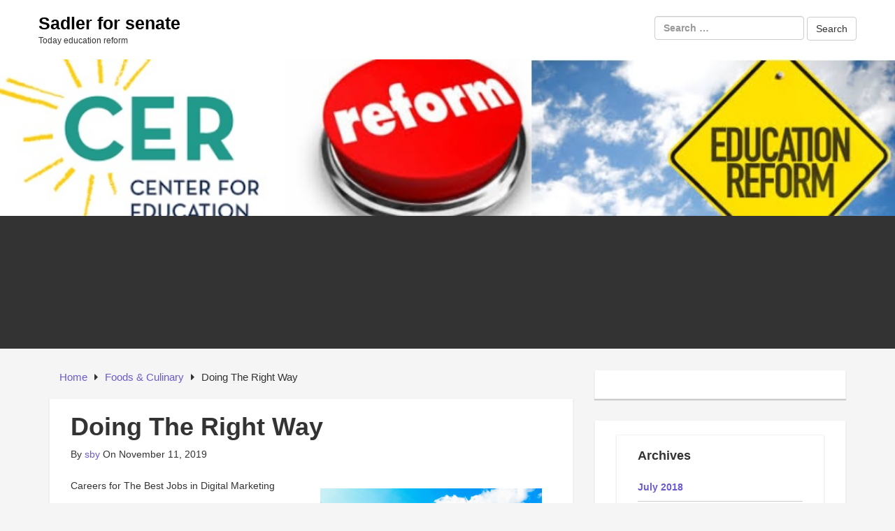

--- FILE ---
content_type: text/html; charset=UTF-8
request_url: https://www.sadlerforsenate.com/doing-the-right-way-21/
body_size: 8411
content:
<!DOCTYPE html>

<html lang="en-US">

<head>

	<!-- IE Meta -->
	<meta http-equiv="X-UA-Compatible" content="IE=edge">

	<!-- Mobile Meta -->
	<meta name="HandheldFriendly" content="True">
	<meta name="MobileOptimized" content="529">


<meta charset="UTF-8" />
<title>Doing  The Right Way &#8211; Sadler for senate</title>
<meta name='robots' content='max-image-preview:large' />
<meta name="viewport" content="width=device-width, initial-scale=1" />
<meta name="generator" content="Epic Base 0.3.5" />
<link rel='dns-prefetch' href='//fonts.googleapis.com' />
<link rel="alternate" type="application/rss+xml" title="Sadler for senate &raquo; Feed" href="https://www.sadlerforsenate.com/feed/" />
<link rel="alternate" type="application/rss+xml" title="Sadler for senate &raquo; Comments Feed" href="https://www.sadlerforsenate.com/comments/feed/" />
<script type="text/javascript">
window._wpemojiSettings = {"baseUrl":"https:\/\/s.w.org\/images\/core\/emoji\/14.0.0\/72x72\/","ext":".png","svgUrl":"https:\/\/s.w.org\/images\/core\/emoji\/14.0.0\/svg\/","svgExt":".svg","source":{"concatemoji":"https:\/\/www.sadlerforsenate.com\/wp-includes\/js\/wp-emoji-release.min.js?ver=6.1.9"}};
/*! This file is auto-generated */
!function(e,a,t){var n,r,o,i=a.createElement("canvas"),p=i.getContext&&i.getContext("2d");function s(e,t){var a=String.fromCharCode,e=(p.clearRect(0,0,i.width,i.height),p.fillText(a.apply(this,e),0,0),i.toDataURL());return p.clearRect(0,0,i.width,i.height),p.fillText(a.apply(this,t),0,0),e===i.toDataURL()}function c(e){var t=a.createElement("script");t.src=e,t.defer=t.type="text/javascript",a.getElementsByTagName("head")[0].appendChild(t)}for(o=Array("flag","emoji"),t.supports={everything:!0,everythingExceptFlag:!0},r=0;r<o.length;r++)t.supports[o[r]]=function(e){if(p&&p.fillText)switch(p.textBaseline="top",p.font="600 32px Arial",e){case"flag":return s([127987,65039,8205,9895,65039],[127987,65039,8203,9895,65039])?!1:!s([55356,56826,55356,56819],[55356,56826,8203,55356,56819])&&!s([55356,57332,56128,56423,56128,56418,56128,56421,56128,56430,56128,56423,56128,56447],[55356,57332,8203,56128,56423,8203,56128,56418,8203,56128,56421,8203,56128,56430,8203,56128,56423,8203,56128,56447]);case"emoji":return!s([129777,127995,8205,129778,127999],[129777,127995,8203,129778,127999])}return!1}(o[r]),t.supports.everything=t.supports.everything&&t.supports[o[r]],"flag"!==o[r]&&(t.supports.everythingExceptFlag=t.supports.everythingExceptFlag&&t.supports[o[r]]);t.supports.everythingExceptFlag=t.supports.everythingExceptFlag&&!t.supports.flag,t.DOMReady=!1,t.readyCallback=function(){t.DOMReady=!0},t.supports.everything||(n=function(){t.readyCallback()},a.addEventListener?(a.addEventListener("DOMContentLoaded",n,!1),e.addEventListener("load",n,!1)):(e.attachEvent("onload",n),a.attachEvent("onreadystatechange",function(){"complete"===a.readyState&&t.readyCallback()})),(e=t.source||{}).concatemoji?c(e.concatemoji):e.wpemoji&&e.twemoji&&(c(e.twemoji),c(e.wpemoji)))}(window,document,window._wpemojiSettings);
</script>
<link rel='stylesheet' id='epic-base-bootstrap-epic-css' href='https://www.sadlerforsenate.com/wp-content/themes/epic-base/css/customs/bootstrap-epic.css?ver=6.1.9' type='text/css' media='all' />
<link rel='stylesheet' id='font-awesome-css' href='https://www.sadlerforsenate.com/wp-content/themes/epic-base/fonts/font-awesome/css/font-awesome.min.css?ver=6.1.9' type='text/css' media='all' />
<link rel='stylesheet' id='epic-base-radio-tabs-css' href='https://www.sadlerforsenate.com/wp-content/themes/epic-base/css/components/radio-tabs.css?ver=6.1.9' type='text/css' media='all' />
<link rel='stylesheet' id='epic-base-gallery-css' href='https://www.sadlerforsenate.com/wp-content/themes/epic-base/vendor/composer/justintadlock/hybrid-core/css/gallery.min.css?ver=6.1.9' type='text/css' media='all' />
<link rel='stylesheet' id='epic-base-style-css' href='https://www.sadlerforsenate.com/wp-content/themes/epic-base/style.css?ver=6.1.9' type='text/css' media='all' />
<link rel='stylesheet' id='wp-block-library-css' href='https://www.sadlerforsenate.com/wp-includes/css/dist/block-library/style.min.css?ver=6.1.9' type='text/css' media='all' />
<link rel='stylesheet' id='classic-theme-styles-css' href='https://www.sadlerforsenate.com/wp-includes/css/classic-themes.min.css?ver=1' type='text/css' media='all' />
<style id='global-styles-inline-css' type='text/css'>
body{--wp--preset--color--black: #000000;--wp--preset--color--cyan-bluish-gray: #abb8c3;--wp--preset--color--white: #ffffff;--wp--preset--color--pale-pink: #f78da7;--wp--preset--color--vivid-red: #cf2e2e;--wp--preset--color--luminous-vivid-orange: #ff6900;--wp--preset--color--luminous-vivid-amber: #fcb900;--wp--preset--color--light-green-cyan: #7bdcb5;--wp--preset--color--vivid-green-cyan: #00d084;--wp--preset--color--pale-cyan-blue: #8ed1fc;--wp--preset--color--vivid-cyan-blue: #0693e3;--wp--preset--color--vivid-purple: #9b51e0;--wp--preset--gradient--vivid-cyan-blue-to-vivid-purple: linear-gradient(135deg,rgba(6,147,227,1) 0%,rgb(155,81,224) 100%);--wp--preset--gradient--light-green-cyan-to-vivid-green-cyan: linear-gradient(135deg,rgb(122,220,180) 0%,rgb(0,208,130) 100%);--wp--preset--gradient--luminous-vivid-amber-to-luminous-vivid-orange: linear-gradient(135deg,rgba(252,185,0,1) 0%,rgba(255,105,0,1) 100%);--wp--preset--gradient--luminous-vivid-orange-to-vivid-red: linear-gradient(135deg,rgba(255,105,0,1) 0%,rgb(207,46,46) 100%);--wp--preset--gradient--very-light-gray-to-cyan-bluish-gray: linear-gradient(135deg,rgb(238,238,238) 0%,rgb(169,184,195) 100%);--wp--preset--gradient--cool-to-warm-spectrum: linear-gradient(135deg,rgb(74,234,220) 0%,rgb(151,120,209) 20%,rgb(207,42,186) 40%,rgb(238,44,130) 60%,rgb(251,105,98) 80%,rgb(254,248,76) 100%);--wp--preset--gradient--blush-light-purple: linear-gradient(135deg,rgb(255,206,236) 0%,rgb(152,150,240) 100%);--wp--preset--gradient--blush-bordeaux: linear-gradient(135deg,rgb(254,205,165) 0%,rgb(254,45,45) 50%,rgb(107,0,62) 100%);--wp--preset--gradient--luminous-dusk: linear-gradient(135deg,rgb(255,203,112) 0%,rgb(199,81,192) 50%,rgb(65,88,208) 100%);--wp--preset--gradient--pale-ocean: linear-gradient(135deg,rgb(255,245,203) 0%,rgb(182,227,212) 50%,rgb(51,167,181) 100%);--wp--preset--gradient--electric-grass: linear-gradient(135deg,rgb(202,248,128) 0%,rgb(113,206,126) 100%);--wp--preset--gradient--midnight: linear-gradient(135deg,rgb(2,3,129) 0%,rgb(40,116,252) 100%);--wp--preset--duotone--dark-grayscale: url('#wp-duotone-dark-grayscale');--wp--preset--duotone--grayscale: url('#wp-duotone-grayscale');--wp--preset--duotone--purple-yellow: url('#wp-duotone-purple-yellow');--wp--preset--duotone--blue-red: url('#wp-duotone-blue-red');--wp--preset--duotone--midnight: url('#wp-duotone-midnight');--wp--preset--duotone--magenta-yellow: url('#wp-duotone-magenta-yellow');--wp--preset--duotone--purple-green: url('#wp-duotone-purple-green');--wp--preset--duotone--blue-orange: url('#wp-duotone-blue-orange');--wp--preset--font-size--small: 13px;--wp--preset--font-size--medium: 20px;--wp--preset--font-size--large: 36px;--wp--preset--font-size--x-large: 42px;--wp--preset--spacing--20: 0.44rem;--wp--preset--spacing--30: 0.67rem;--wp--preset--spacing--40: 1rem;--wp--preset--spacing--50: 1.5rem;--wp--preset--spacing--60: 2.25rem;--wp--preset--spacing--70: 3.38rem;--wp--preset--spacing--80: 5.06rem;}:where(.is-layout-flex){gap: 0.5em;}body .is-layout-flow > .alignleft{float: left;margin-inline-start: 0;margin-inline-end: 2em;}body .is-layout-flow > .alignright{float: right;margin-inline-start: 2em;margin-inline-end: 0;}body .is-layout-flow > .aligncenter{margin-left: auto !important;margin-right: auto !important;}body .is-layout-constrained > .alignleft{float: left;margin-inline-start: 0;margin-inline-end: 2em;}body .is-layout-constrained > .alignright{float: right;margin-inline-start: 2em;margin-inline-end: 0;}body .is-layout-constrained > .aligncenter{margin-left: auto !important;margin-right: auto !important;}body .is-layout-constrained > :where(:not(.alignleft):not(.alignright):not(.alignfull)){max-width: var(--wp--style--global--content-size);margin-left: auto !important;margin-right: auto !important;}body .is-layout-constrained > .alignwide{max-width: var(--wp--style--global--wide-size);}body .is-layout-flex{display: flex;}body .is-layout-flex{flex-wrap: wrap;align-items: center;}body .is-layout-flex > *{margin: 0;}:where(.wp-block-columns.is-layout-flex){gap: 2em;}.has-black-color{color: var(--wp--preset--color--black) !important;}.has-cyan-bluish-gray-color{color: var(--wp--preset--color--cyan-bluish-gray) !important;}.has-white-color{color: var(--wp--preset--color--white) !important;}.has-pale-pink-color{color: var(--wp--preset--color--pale-pink) !important;}.has-vivid-red-color{color: var(--wp--preset--color--vivid-red) !important;}.has-luminous-vivid-orange-color{color: var(--wp--preset--color--luminous-vivid-orange) !important;}.has-luminous-vivid-amber-color{color: var(--wp--preset--color--luminous-vivid-amber) !important;}.has-light-green-cyan-color{color: var(--wp--preset--color--light-green-cyan) !important;}.has-vivid-green-cyan-color{color: var(--wp--preset--color--vivid-green-cyan) !important;}.has-pale-cyan-blue-color{color: var(--wp--preset--color--pale-cyan-blue) !important;}.has-vivid-cyan-blue-color{color: var(--wp--preset--color--vivid-cyan-blue) !important;}.has-vivid-purple-color{color: var(--wp--preset--color--vivid-purple) !important;}.has-black-background-color{background-color: var(--wp--preset--color--black) !important;}.has-cyan-bluish-gray-background-color{background-color: var(--wp--preset--color--cyan-bluish-gray) !important;}.has-white-background-color{background-color: var(--wp--preset--color--white) !important;}.has-pale-pink-background-color{background-color: var(--wp--preset--color--pale-pink) !important;}.has-vivid-red-background-color{background-color: var(--wp--preset--color--vivid-red) !important;}.has-luminous-vivid-orange-background-color{background-color: var(--wp--preset--color--luminous-vivid-orange) !important;}.has-luminous-vivid-amber-background-color{background-color: var(--wp--preset--color--luminous-vivid-amber) !important;}.has-light-green-cyan-background-color{background-color: var(--wp--preset--color--light-green-cyan) !important;}.has-vivid-green-cyan-background-color{background-color: var(--wp--preset--color--vivid-green-cyan) !important;}.has-pale-cyan-blue-background-color{background-color: var(--wp--preset--color--pale-cyan-blue) !important;}.has-vivid-cyan-blue-background-color{background-color: var(--wp--preset--color--vivid-cyan-blue) !important;}.has-vivid-purple-background-color{background-color: var(--wp--preset--color--vivid-purple) !important;}.has-black-border-color{border-color: var(--wp--preset--color--black) !important;}.has-cyan-bluish-gray-border-color{border-color: var(--wp--preset--color--cyan-bluish-gray) !important;}.has-white-border-color{border-color: var(--wp--preset--color--white) !important;}.has-pale-pink-border-color{border-color: var(--wp--preset--color--pale-pink) !important;}.has-vivid-red-border-color{border-color: var(--wp--preset--color--vivid-red) !important;}.has-luminous-vivid-orange-border-color{border-color: var(--wp--preset--color--luminous-vivid-orange) !important;}.has-luminous-vivid-amber-border-color{border-color: var(--wp--preset--color--luminous-vivid-amber) !important;}.has-light-green-cyan-border-color{border-color: var(--wp--preset--color--light-green-cyan) !important;}.has-vivid-green-cyan-border-color{border-color: var(--wp--preset--color--vivid-green-cyan) !important;}.has-pale-cyan-blue-border-color{border-color: var(--wp--preset--color--pale-cyan-blue) !important;}.has-vivid-cyan-blue-border-color{border-color: var(--wp--preset--color--vivid-cyan-blue) !important;}.has-vivid-purple-border-color{border-color: var(--wp--preset--color--vivid-purple) !important;}.has-vivid-cyan-blue-to-vivid-purple-gradient-background{background: var(--wp--preset--gradient--vivid-cyan-blue-to-vivid-purple) !important;}.has-light-green-cyan-to-vivid-green-cyan-gradient-background{background: var(--wp--preset--gradient--light-green-cyan-to-vivid-green-cyan) !important;}.has-luminous-vivid-amber-to-luminous-vivid-orange-gradient-background{background: var(--wp--preset--gradient--luminous-vivid-amber-to-luminous-vivid-orange) !important;}.has-luminous-vivid-orange-to-vivid-red-gradient-background{background: var(--wp--preset--gradient--luminous-vivid-orange-to-vivid-red) !important;}.has-very-light-gray-to-cyan-bluish-gray-gradient-background{background: var(--wp--preset--gradient--very-light-gray-to-cyan-bluish-gray) !important;}.has-cool-to-warm-spectrum-gradient-background{background: var(--wp--preset--gradient--cool-to-warm-spectrum) !important;}.has-blush-light-purple-gradient-background{background: var(--wp--preset--gradient--blush-light-purple) !important;}.has-blush-bordeaux-gradient-background{background: var(--wp--preset--gradient--blush-bordeaux) !important;}.has-luminous-dusk-gradient-background{background: var(--wp--preset--gradient--luminous-dusk) !important;}.has-pale-ocean-gradient-background{background: var(--wp--preset--gradient--pale-ocean) !important;}.has-electric-grass-gradient-background{background: var(--wp--preset--gradient--electric-grass) !important;}.has-midnight-gradient-background{background: var(--wp--preset--gradient--midnight) !important;}.has-small-font-size{font-size: var(--wp--preset--font-size--small) !important;}.has-medium-font-size{font-size: var(--wp--preset--font-size--medium) !important;}.has-large-font-size{font-size: var(--wp--preset--font-size--large) !important;}.has-x-large-font-size{font-size: var(--wp--preset--font-size--x-large) !important;}
.wp-block-navigation a:where(:not(.wp-element-button)){color: inherit;}
:where(.wp-block-columns.is-layout-flex){gap: 2em;}
.wp-block-pullquote{font-size: 1.5em;line-height: 1.6;}
</style>
<link rel='stylesheet' id='epic-base-open-sans-css' href='http://fonts.googleapis.com/css?family=Open+Sans%3A400%2C500%2C600%2C700%2C300&#038;ver=6.1.9' type='text/css' media='all' />
<script type='text/javascript' src='https://www.sadlerforsenate.com/wp-includes/js/jquery/jquery.min.js?ver=3.6.1' id='jquery-core-js'></script>
<script type='text/javascript' src='https://www.sadlerforsenate.com/wp-includes/js/jquery/jquery-migrate.min.js?ver=3.3.2' id='jquery-migrate-js'></script>
<link rel="https://api.w.org/" href="https://www.sadlerforsenate.com/wp-json/" /><link rel="alternate" type="application/json" href="https://www.sadlerforsenate.com/wp-json/wp/v2/posts/1442" /><link rel="EditURI" type="application/rsd+xml" title="RSD" href="https://www.sadlerforsenate.com/xmlrpc.php?rsd" />
<link rel="wlwmanifest" type="application/wlwmanifest+xml" href="https://www.sadlerforsenate.com/wp-includes/wlwmanifest.xml" />
<meta name="generator" content="WordPress 6.1.9" />
<link rel="canonical" href="https://www.sadlerforsenate.com/doing-the-right-way-21/" />
<link rel='shortlink' href='https://www.sadlerforsenate.com/?p=1442' />
<link rel="alternate" type="application/json+oembed" href="https://www.sadlerforsenate.com/wp-json/oembed/1.0/embed?url=https%3A%2F%2Fwww.sadlerforsenate.com%2Fdoing-the-right-way-21%2F" />
<link rel="alternate" type="text/xml+oembed" href="https://www.sadlerforsenate.com/wp-json/oembed/1.0/embed?url=https%3A%2F%2Fwww.sadlerforsenate.com%2Fdoing-the-right-way-21%2F&#038;format=xml" />
<!-- MagenetMonetization V: 1.0.29.3--><!-- MagenetMonetization 1 --><!-- MagenetMonetization 1.1 -->
<style type="text/css" id="custom-header-css">body.custom-header #site-title a { color: #000000; }</style>
<style type="text/css" id="custom-background-css">body.custom-background { background: #F5F5F5; }</style>

</head>

<body class="wordpress ltr en en-us parent-theme y2026 m01 d22 h19 thursday logged-out custom-background custom-header display-header-text singular singular-post singular-post-1442 layout-default fluid epic-base" dir="ltr" itemscope="itemscope" itemtype="http://schema.org/Blog">
	
	
	<div id="container" class="container-fluid">
		
			<div class="skip-link">
		<a href="#content" class="sr-only screen-reader-text">Skip to content</a>
	</div><!-- .skip-link -->
		
		<header id="header" class="header" role="banner" itemscope="itemscope" itemtype="http://schema.org/WPHeader">

			
			<div class="flex-row">
	<div class="flex-col col-3 col-branding" id="branding" class="site-branding">

		<div class="branding-wrapper">
			
				
					<h1 id="site-title" class="site-title" itemprop="headline"><a href="https://www.sadlerforsenate.com" rel="home">Sadler for senate</a></h1>					<h2 id="site-description" class="site-description" itemprop="description">Today education reform</h2>
								
					</div>		

	</div>
	
	<div class="flex-col col-7 col-header-right ta-right">
		
	<aside class="sidebar sidebar-header-right" role="complementary" id="sidebar-header-right" aria-label="Header Right Sidebar" itemscope="itemscope" itemtype="http://schema.org/WPSideBar">

					
			<form role="search" method="get" class="search-form" action="https://www.sadlerforsenate.com/">
				<label>
					<span class="screen-reader-text">Search for:</span>
					<input type="search" class="search-field" placeholder="Search &hellip;" value="" name="s" />
				</label>
				<input type="submit" class="search-submit" value="Search" />
			</form>			
		
	</aside><!-- #sidebar-header-right -->
	</div>
	<!-- End right header section -->
</div>
			
		</header><!-- #header -->
		
		<div class="wide-banner">
			<a href="https://www.sadlerforsenate.com" title="Sadler for senate" rel="home">
			<img class="header-image" src="https://www.sadlerforsenate.com/wp-content/uploads/2018/04/sadlerforsenate.jpg" width="916" height="160" alt="Sadler for senate" />
		</a>

	</div>
		<!-- /.wide-banner -->
		
		
	

	<div class="primary-nav-menu">
		<div class="row">
			<nav class="navbar navbar-default" class="menu menu-primary" role="navigation" id="menu-primary" aria-label="Primary Menu" itemscope="itemscope" itemtype="http://schema.org/SiteNavigationElement">
				<!-- Brand and toggle get grouped for better mobile display -->
				<div class="navbar-header">
					<button type="button" class="navbar-toggle collapsed" data-toggle="collapse" data-target="#primary-menu">
						<span class="sr-only">Toggle navigation</span>
						<span class="icon-bar"></span>
						<span class="icon-bar"></span>
						<span class="icon-bar"></span>
					</button>
					<!-- <a class="navbar-brand" href="#">Brand</a> -->
				</div>

				<!-- Collect the nav links, forms, and other content for toggling -->
				<div class="nav navbar-nav"><ul>
<li id="menu-item-110" class="menu-item-110"><a></a></li>
<li id="menu-item-95" class="menu-item-95"><a></a></li>
<li id="menu-item-105" class="menu-item-105"><a></a></li>
<li id="menu-item-103" class="menu-item-103"><a></a></li>
<li id="menu-item-97" class="menu-item-97"><a></a></li>
<li id="menu-item-108" class="menu-item-108"><a></a></li>
<li id="menu-item-124" class="menu-item-124"><a></a></li>
<li id="menu-item-99" class="menu-item-99"><a></a></li>
<li id="menu-item-101" class="menu-item-101"><a></a></li>
</ul></div>
			</nav>
		</div>
	</div>
	<!-- End primary-nav-men  -->


		<div id="main" class="main">

<main id="content" class="content" role="main">

	
	<div class="row">
		
		<div class="entry-wrapper col-md-8">

			
				
	<nav role="navigation" aria-label="Breadcrumbs" class="breadcrumb-trail breadcrumbs" itemprop="breadcrumb"><ul class="trail-items" itemscope itemtype="http://schema.org/BreadcrumbList"><meta name="numberOfItems" content="3" /><meta name="itemListOrder" content="Ascending" /><li itemprop="itemListElement" itemscope itemtype="http://schema.org/ListItem" class="trail-item trail-begin"><a href="https://www.sadlerforsenate.com" rel="home"><span itemprop="name">Home</span></a><meta itemprop="position" content="1" /></li><li itemprop="itemListElement" itemscope itemtype="http://schema.org/ListItem" class="trail-item"><a href="https://www.sadlerforsenate.com/category/foods-culinary/"><span itemprop="name">Foods &amp; Culinary</span></a><meta itemprop="position" content="2" /></li><li itemprop="itemListElement" itemscope itemtype="http://schema.org/ListItem" class="trail-item trail-end"><span itemprop="name">Doing  The Right Way</span><meta itemprop="position" content="3" /></li></ul></nav>

						

			
							
				
				
					
					
						<article id="post-1442" class="entry author-sby post-1442 post type-post status-publish format-standard category-foods-culinary clearfix" itemscope="itemscope" itemtype="http://schema.org/BlogPosting" itemprop="blogPost">
	
	
	
		<header class="entry-header">

			<h1 class="entry-title" itemprop="headline">Doing  The Right Way</h1>

				<div class="entry-byline">
				
		<span class="entry-author" itemprop="author" itemscope="itemscope" itemtype="http://schema.org/Person">By <a href="https://www.sadlerforsenate.com/author/sby/" title="Posts by sby" rel="author" class="url fn n" itemprop="url"><span itemprop="name">sby</span></a></span>

		<time class="entry-published updated" datetime="2019-11-11T05:55:09+00:00" itemprop="datePublished" title="Monday, November 11, 2019, 5:55 am">On November 11, 2019</time>

		<span class="comments-link"></span>		
			</div><!-- .entry-byline -->

		</header><!-- .entry-header -->

		<div class="entry-content" itemprop="articleBody">
			<p><a href="https://i-iblog.thinkific.com/courses/a-detailed-list-of-the-various-jobs-in-digital-marketing"><img decoding="async" src="https://images.pexels.com/photos/733205/pexels-photo-733205.jpeg?auto=compress&amp;cs=tinysrgb&amp;h=650&amp;w=940" style="width:317px;float:right;margin:1em" /></a>Careers for The Best Jobs in Digital Marketing</p>
<p>Recent years have witnessed exponential growth in the business sector. This growth has mainly been attributed to the infusion of technology in business. With technology being a very integral part of business, marketing strategies have equally changed. More and more businesses are employing digital marketing as opposed to traditional methods of marketing. With digital marketing businesses position themselves well in the competitive business world. </p>
<p>Digital marketing has given rise to careers to match its growth. Diversity is guaranteed when selecting a career of choice in digital marketing. First of all, you could decide to be a digital marketing manager. At this portfolio you will be responsible for setting goals and strategies for the company. Budget and human resource management are also in your docket. Skills required by this professional include communication and marketing skills.</p>
<p>Another career in digital marketing is being an SEO or SEM specialist. Many people use the two terms interchangeably since their roles are closely related. Their similarity is in that both work to raise a <a href="https://www.sadlerforsenate.com/the-essentials-of-breaking-down-the-basics-3">company profile on search engines</a>. However, there is a difference between SEO and SEM specialists. SEO specialists have a fixed role of ensuring that there is correlation between content on the business site and keywords. On the other hand, SEM specialists delve wider into advertising. Their areas of grasp may include advertising such as in paid campaigns. </p>
<p>The field of digital marketing also has User Experience designers. Apart from being programmers, user experience designers also understand human behaviors. Sales are usually greatly improving by correlating the two. This is achieved by having clear sites that are easy to read. The digital marketing space is also home to social media marketers. These experts understand trends of social media hence enabling them to guide marketing structures. Company sales are increased by social medial marketers by creating awareness about the product. </p>
<p>You can also choose to be a content strategist. As depicted by the term, these professionals understand content very well. The use of words clearly assists content strategists in achieving their goals. Graphics can also be fused with words hence the need to work with experts in graphics. </p>
<p>Another career in digital marketing is digital graphics marketing. Try to visualize a graphic designer who also understands different products offered by a company. Graphics that are eye-catching can help attract clients to products of a business entity hence boosting sales. <a href="https://www.sadlerforsenate.com/if-you-read-one-article-about-read-this-one-12">Infographics</a> in particular are vital as they combine graphics and text seamlessly to deliver catchy advertisements of products. Other than the discussed careers there are other careers in digital marketing that may not be profound. However be very clear in your conscience about your interest and desire to work in the digital marking field.</p>
					</div><!-- .entry-content -->

			<footer class="entry-footer">
		<span class="entry-terms category" itemprop="articleSection">Posted in <a href="https://www.sadlerforsenate.com/category/foods-culinary/" rel="tag">Foods &amp; Culinary</a></span>			</footer><!-- .entry-footer -->

	
	
</article><!-- .entry -->					
					
					
						
					
				
								
				<!-- Pagination for older / newer post -->

				
	<div class="loop-nav clearfix">
		<div class="prev pull-left">&laquo; Previous Post: <a href="https://www.sadlerforsenate.com/a-quick-overlook-of-your-cheatsheet-20/" rel="prev">A Quick Overlook of  &#8211; Your Cheatsheet</a></div>		<div class="next pull-right">Next Post: <a href="https://www.sadlerforsenate.com/smart-tips-for-uncovering-13/" rel="next">Smart Tips For Uncovering</a> &raquo;</div>	</div><!-- .loop-nav -->

		
					</div>

		<!-- MagenetMonetization 4 -->

	<aside class="sidebar sidebar-primary col-md-4" role="complementary" id="sidebar-primary" aria-label="Primary Sidebar" itemscope="itemscope" itemtype="http://schema.org/WPSideBar">

		
			<!-- MagenetMonetization 5 --><section id="execphp-6" class="widget widget_execphp">			<div class="execphpwidget"></div>
		</section><!-- MagenetMonetization 5 --><section id="execphp-9" class="widget widget_execphp">			<div class="execphpwidget"><section id="archives-2" class="widget widget_archive"><h3 class="widget-title">Archives</h3>		<ul>
			<li><a href='https://www.sadlerforsenate.com/2018/07/'>July 2018</a></li>
	<li><a href='https://www.sadlerforsenate.com/2018/05/'>May 2018</a></li>
	<li><a href='https://www.sadlerforsenate.com/2018/04/'>April 2018</a></li>
	<li><a href='https://www.sadlerforsenate.com/2018/03/'>March 2018</a></li>
	<li><a href='https://www.sadlerforsenate.com/2018/02/'>February 2018</a></li>
	<li><a href='https://www.sadlerforsenate.com/2018/01/'>January 2018</a></li>
	<li><a href='https://www.sadlerforsenate.com/2017/12/'>December 2017</a></li>
	<li><a href='https://www.sadlerforsenate.com/2017/11/'>November 2017</a></li>
	<li><a href='https://www.sadlerforsenate.com/2017/10/'>October 2017</a></li>
	<li><a href='https://www.sadlerforsenate.com/2017/09/'>September 2017</a></li>
	<li><a href='https://www.sadlerforsenate.com/2017/08/'>August 2017</a></li>
	<li><a href='https://www.sadlerforsenate.com/2017/07/'>July 2017</a></li>
	<li><a href='https://www.sadlerforsenate.com/2017/06/'>June 2017</a></li>
	<li><a href='https://www.sadlerforsenate.com/2017/05/'>May 2017</a></li>
		</ul>
		</section><section id="search-3" class="widget widget_search"><form role="search" method="get" class="search-form" action="https://www.sadlerforsenate.com/">
				<label>
					<span class="screen-reader-text">Search for:</span>
					<input type="search" class="search-field" placeholder="Search &hellip;" value="" name="s" />
				</label>
				<input type="submit" class="search-submit" value="Search" />
			</form></section>		<section id="recent-posts-2" class="widget widget_recent_entries">		<h3 class="widget-title">Recent Posts</h3>		<ul>
											<li>
					<a href="https://www.sadlerforsenate.com/a-teachers-perspective-on-school-reform-3/">A Teacher&#8217;s Perspective On School Reform</a>
									</li>
											<li>
					<a href="https://www.sadlerforsenate.com/education-reform-school/">Education Reform School</a>
									</li>
											<li>
					<a href="https://www.sadlerforsenate.com/d-c-education-reform-starts-at-the-top/">D.c. Education Reform Starts At The Top</a>
									</li>
											<li>
					<a href="https://www.sadlerforsenate.com/education-reform-for-montbello-3/">Education Reform For Montbello</a>
									</li>
											<li>
					<a href="https://www.sadlerforsenate.com/will-education-reform-go-the-technique-of-health-care-reform/">Will Education Reform Go The technique Of Health Care Reform?</a>
									</li>
					</ul>
		</section><section id="categories-2" class="widget widget_categories"><h3 class="widget-title">Categories</h3>		<ul>
	<li class="cat-item cat-item-27"><a href="https://www.sadlerforsenate.com/category/news/" >News</a>
</li>
	<li class="cat-item cat-item-28"><a href="https://www.sadlerforsenate.com/category/press-releases/" >Press releases</a>
</li>
	<li class="cat-item cat-item-26"><a href="https://www.sadlerforsenate.com/category/today-education/" >Today Education</a>
</li>
		</ul>
</section><section id="pages-2" class="widget widget_pages"><h3 class="widget-title">Pages</h3>		<ul>
			<li class="page_item page-item-110"><a href="https://www.sadlerforsenate.com/vckcz/">Contact</a></li>
<li class="page_item page-item-95"><a href="https://www.sadlerforsenate.com/dallas-morning-news-endorsement/">Dallas morning news endorsement</a></li>
<li class="page_item page-item-105"><a href="https://www.sadlerforsenate.com/ljhpq/">education reform</a></li>
<li class="page_item page-item-103"><a href="https://www.sadlerforsenate.com/lnatu/">National Education Program</a></li>
<li class="page_item page-item-97"><a href="https://www.sadlerforsenate.com/san-antonio-express-news-endorsement-sadler-is-the-clear-democratic-choice/">San Antonio express news endorsement sadler is the clear democratic choice</a></li>
<li class="page_item page-item-108"><a href="https://www.sadlerforsenate.com/urlor/">Support Us</a></li>
<li class="page_item page-item-124 current_page_item"><a href="https://www.sadlerforsenate.com/">Today Education Reform</a></li>
<li class="page_item page-item-99"><a href="https://www.sadlerforsenate.com/wave-of-endorsements-lift-paul-sadler/">Wave of endorsements lift paul sadler</a></li>
<li class="page_item page-item-101"><a href="https://www.sadlerforsenate.com/where-i-stand/">Where I stand</a></li>
		</ul>
		</section><section id="calendar-2" class="widget widget_calendar"><div id="calendar_wrap" class="calendar_wrap"><table id="wp-calendar">
	<caption>November 2019</caption>
	<thead>
	<tr>
		<th scope="col" title="Monday">M</th>
		<th scope="col" title="Tuesday">T</th>
		<th scope="col" title="Wednesday">W</th>
		<th scope="col" title="Thursday">T</th>
		<th scope="col" title="Friday">F</th>
		<th scope="col" title="Saturday">S</th>
		<th scope="col" title="Sunday">S</th>
	</tr>
	</thead>

	<tfoot>
	<tr>
		<td colspan="3" id="prev"><a href="https://www.sadlerforsenate.com/2018/07/">&laquo; Jul</a></td>
		<td class="pad">&nbsp;</td>
		<td colspan="3" id="next" class="pad">&nbsp;</td>
	</tr>
	</tfoot>

	<tbody>
	<tr>
		<td colspan="4" class="pad">&nbsp;</td><td>1</td><td>2</td><td>3</td>
	</tr>
	<tr>
		<td>4</td><td>5</td><td>6</td><td>7</td><td>8</td><td>9</td><td id="today">10</td>
	</tr>
	<tr>
		<td>11</td><td>12</td><td>13</td><td>14</td><td>15</td><td>16</td><td>17</td>
	</tr>
	<tr>
		<td>18</td><td>19</td><td>20</td><td>21</td><td>22</td><td>23</td><td>24</td>
	</tr>
	<tr>
		<td>25</td><td>26</td><td>27</td><td>28</td><td>29</td><td>30</td>
		<td class="pad" colspan="1">&nbsp;</td>
	</tr>
	</tbody>
	</table></div></section></div>
		</section>
		
	</aside><!-- #sidebar-primary -->

		<!-- /.entry-wrapper -->
	</div>

	</main><!-- #content -->


<!-- wmm d -->		</div><!-- #main -->
		
		
		<footer id="footer" class="footer-wrapper" role="contentinfo" itemscope="itemscope" itemtype="http://schema.org/WPFooter">

						
			<!-- MagenetMonetization 4 -->
			
			Copyright &copy; 2026 https://www.sadlerforsenate.com <a href="https://www.sadlerforsenate.com/" rel="home">Sadler for senate</a>&trade;. All rights reserved.
		</footer><!-- #footer -->
		
			</div><!-- #container -->
	
		<script type='text/javascript' src='https://www.sadlerforsenate.com/wp-content/themes/epic-base/vendor/bower/bootstrap/dist/js/bootstrap.min.js' id='epic-base-bootstrap-script-js'></script>
<script type='text/javascript' src='https://www.sadlerforsenate.com/wp-content/themes/epic-base/js/radio-tabs.js' id='epic-base-radio-tabs-js'></script>
<script type='text/javascript' src='https://www.sadlerforsenate.com/wp-content/themes/epic-base/js/scripts.js' id='epic-base-main-js-js'></script>

<div class="mads-block"></div></body>
</html>
<div class="mads-block"></div>